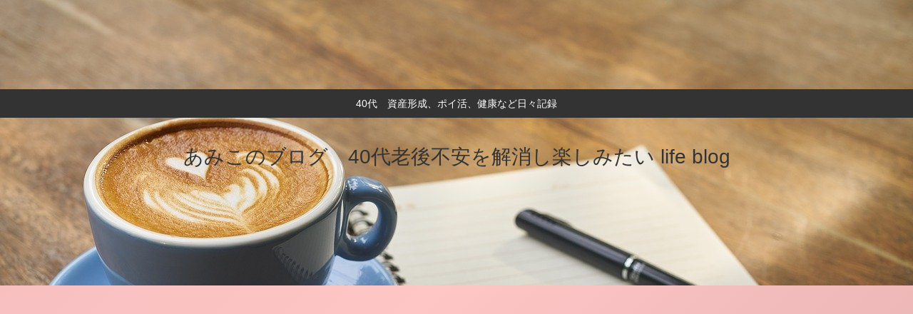

--- FILE ---
content_type: text/html; charset=utf-8
request_url: https://www.google.com/recaptcha/api2/anchor?ar=1&k=6LdELsQkAAAAAIgWjzNuQhfJgeBqFxI-tJqrt1v8&co=aHR0cHM6Ly9hbXlrb2Jsb2dsaWZlLmNvbTo0NDM.&hl=en&v=PoyoqOPhxBO7pBk68S4YbpHZ&size=invisible&badge=inline&anchor-ms=20000&execute-ms=30000&cb=wmfb8nccz9v1
body_size: 48595
content:
<!DOCTYPE HTML><html dir="ltr" lang="en"><head><meta http-equiv="Content-Type" content="text/html; charset=UTF-8">
<meta http-equiv="X-UA-Compatible" content="IE=edge">
<title>reCAPTCHA</title>
<style type="text/css">
/* cyrillic-ext */
@font-face {
  font-family: 'Roboto';
  font-style: normal;
  font-weight: 400;
  font-stretch: 100%;
  src: url(//fonts.gstatic.com/s/roboto/v48/KFO7CnqEu92Fr1ME7kSn66aGLdTylUAMa3GUBHMdazTgWw.woff2) format('woff2');
  unicode-range: U+0460-052F, U+1C80-1C8A, U+20B4, U+2DE0-2DFF, U+A640-A69F, U+FE2E-FE2F;
}
/* cyrillic */
@font-face {
  font-family: 'Roboto';
  font-style: normal;
  font-weight: 400;
  font-stretch: 100%;
  src: url(//fonts.gstatic.com/s/roboto/v48/KFO7CnqEu92Fr1ME7kSn66aGLdTylUAMa3iUBHMdazTgWw.woff2) format('woff2');
  unicode-range: U+0301, U+0400-045F, U+0490-0491, U+04B0-04B1, U+2116;
}
/* greek-ext */
@font-face {
  font-family: 'Roboto';
  font-style: normal;
  font-weight: 400;
  font-stretch: 100%;
  src: url(//fonts.gstatic.com/s/roboto/v48/KFO7CnqEu92Fr1ME7kSn66aGLdTylUAMa3CUBHMdazTgWw.woff2) format('woff2');
  unicode-range: U+1F00-1FFF;
}
/* greek */
@font-face {
  font-family: 'Roboto';
  font-style: normal;
  font-weight: 400;
  font-stretch: 100%;
  src: url(//fonts.gstatic.com/s/roboto/v48/KFO7CnqEu92Fr1ME7kSn66aGLdTylUAMa3-UBHMdazTgWw.woff2) format('woff2');
  unicode-range: U+0370-0377, U+037A-037F, U+0384-038A, U+038C, U+038E-03A1, U+03A3-03FF;
}
/* math */
@font-face {
  font-family: 'Roboto';
  font-style: normal;
  font-weight: 400;
  font-stretch: 100%;
  src: url(//fonts.gstatic.com/s/roboto/v48/KFO7CnqEu92Fr1ME7kSn66aGLdTylUAMawCUBHMdazTgWw.woff2) format('woff2');
  unicode-range: U+0302-0303, U+0305, U+0307-0308, U+0310, U+0312, U+0315, U+031A, U+0326-0327, U+032C, U+032F-0330, U+0332-0333, U+0338, U+033A, U+0346, U+034D, U+0391-03A1, U+03A3-03A9, U+03B1-03C9, U+03D1, U+03D5-03D6, U+03F0-03F1, U+03F4-03F5, U+2016-2017, U+2034-2038, U+203C, U+2040, U+2043, U+2047, U+2050, U+2057, U+205F, U+2070-2071, U+2074-208E, U+2090-209C, U+20D0-20DC, U+20E1, U+20E5-20EF, U+2100-2112, U+2114-2115, U+2117-2121, U+2123-214F, U+2190, U+2192, U+2194-21AE, U+21B0-21E5, U+21F1-21F2, U+21F4-2211, U+2213-2214, U+2216-22FF, U+2308-230B, U+2310, U+2319, U+231C-2321, U+2336-237A, U+237C, U+2395, U+239B-23B7, U+23D0, U+23DC-23E1, U+2474-2475, U+25AF, U+25B3, U+25B7, U+25BD, U+25C1, U+25CA, U+25CC, U+25FB, U+266D-266F, U+27C0-27FF, U+2900-2AFF, U+2B0E-2B11, U+2B30-2B4C, U+2BFE, U+3030, U+FF5B, U+FF5D, U+1D400-1D7FF, U+1EE00-1EEFF;
}
/* symbols */
@font-face {
  font-family: 'Roboto';
  font-style: normal;
  font-weight: 400;
  font-stretch: 100%;
  src: url(//fonts.gstatic.com/s/roboto/v48/KFO7CnqEu92Fr1ME7kSn66aGLdTylUAMaxKUBHMdazTgWw.woff2) format('woff2');
  unicode-range: U+0001-000C, U+000E-001F, U+007F-009F, U+20DD-20E0, U+20E2-20E4, U+2150-218F, U+2190, U+2192, U+2194-2199, U+21AF, U+21E6-21F0, U+21F3, U+2218-2219, U+2299, U+22C4-22C6, U+2300-243F, U+2440-244A, U+2460-24FF, U+25A0-27BF, U+2800-28FF, U+2921-2922, U+2981, U+29BF, U+29EB, U+2B00-2BFF, U+4DC0-4DFF, U+FFF9-FFFB, U+10140-1018E, U+10190-1019C, U+101A0, U+101D0-101FD, U+102E0-102FB, U+10E60-10E7E, U+1D2C0-1D2D3, U+1D2E0-1D37F, U+1F000-1F0FF, U+1F100-1F1AD, U+1F1E6-1F1FF, U+1F30D-1F30F, U+1F315, U+1F31C, U+1F31E, U+1F320-1F32C, U+1F336, U+1F378, U+1F37D, U+1F382, U+1F393-1F39F, U+1F3A7-1F3A8, U+1F3AC-1F3AF, U+1F3C2, U+1F3C4-1F3C6, U+1F3CA-1F3CE, U+1F3D4-1F3E0, U+1F3ED, U+1F3F1-1F3F3, U+1F3F5-1F3F7, U+1F408, U+1F415, U+1F41F, U+1F426, U+1F43F, U+1F441-1F442, U+1F444, U+1F446-1F449, U+1F44C-1F44E, U+1F453, U+1F46A, U+1F47D, U+1F4A3, U+1F4B0, U+1F4B3, U+1F4B9, U+1F4BB, U+1F4BF, U+1F4C8-1F4CB, U+1F4D6, U+1F4DA, U+1F4DF, U+1F4E3-1F4E6, U+1F4EA-1F4ED, U+1F4F7, U+1F4F9-1F4FB, U+1F4FD-1F4FE, U+1F503, U+1F507-1F50B, U+1F50D, U+1F512-1F513, U+1F53E-1F54A, U+1F54F-1F5FA, U+1F610, U+1F650-1F67F, U+1F687, U+1F68D, U+1F691, U+1F694, U+1F698, U+1F6AD, U+1F6B2, U+1F6B9-1F6BA, U+1F6BC, U+1F6C6-1F6CF, U+1F6D3-1F6D7, U+1F6E0-1F6EA, U+1F6F0-1F6F3, U+1F6F7-1F6FC, U+1F700-1F7FF, U+1F800-1F80B, U+1F810-1F847, U+1F850-1F859, U+1F860-1F887, U+1F890-1F8AD, U+1F8B0-1F8BB, U+1F8C0-1F8C1, U+1F900-1F90B, U+1F93B, U+1F946, U+1F984, U+1F996, U+1F9E9, U+1FA00-1FA6F, U+1FA70-1FA7C, U+1FA80-1FA89, U+1FA8F-1FAC6, U+1FACE-1FADC, U+1FADF-1FAE9, U+1FAF0-1FAF8, U+1FB00-1FBFF;
}
/* vietnamese */
@font-face {
  font-family: 'Roboto';
  font-style: normal;
  font-weight: 400;
  font-stretch: 100%;
  src: url(//fonts.gstatic.com/s/roboto/v48/KFO7CnqEu92Fr1ME7kSn66aGLdTylUAMa3OUBHMdazTgWw.woff2) format('woff2');
  unicode-range: U+0102-0103, U+0110-0111, U+0128-0129, U+0168-0169, U+01A0-01A1, U+01AF-01B0, U+0300-0301, U+0303-0304, U+0308-0309, U+0323, U+0329, U+1EA0-1EF9, U+20AB;
}
/* latin-ext */
@font-face {
  font-family: 'Roboto';
  font-style: normal;
  font-weight: 400;
  font-stretch: 100%;
  src: url(//fonts.gstatic.com/s/roboto/v48/KFO7CnqEu92Fr1ME7kSn66aGLdTylUAMa3KUBHMdazTgWw.woff2) format('woff2');
  unicode-range: U+0100-02BA, U+02BD-02C5, U+02C7-02CC, U+02CE-02D7, U+02DD-02FF, U+0304, U+0308, U+0329, U+1D00-1DBF, U+1E00-1E9F, U+1EF2-1EFF, U+2020, U+20A0-20AB, U+20AD-20C0, U+2113, U+2C60-2C7F, U+A720-A7FF;
}
/* latin */
@font-face {
  font-family: 'Roboto';
  font-style: normal;
  font-weight: 400;
  font-stretch: 100%;
  src: url(//fonts.gstatic.com/s/roboto/v48/KFO7CnqEu92Fr1ME7kSn66aGLdTylUAMa3yUBHMdazQ.woff2) format('woff2');
  unicode-range: U+0000-00FF, U+0131, U+0152-0153, U+02BB-02BC, U+02C6, U+02DA, U+02DC, U+0304, U+0308, U+0329, U+2000-206F, U+20AC, U+2122, U+2191, U+2193, U+2212, U+2215, U+FEFF, U+FFFD;
}
/* cyrillic-ext */
@font-face {
  font-family: 'Roboto';
  font-style: normal;
  font-weight: 500;
  font-stretch: 100%;
  src: url(//fonts.gstatic.com/s/roboto/v48/KFO7CnqEu92Fr1ME7kSn66aGLdTylUAMa3GUBHMdazTgWw.woff2) format('woff2');
  unicode-range: U+0460-052F, U+1C80-1C8A, U+20B4, U+2DE0-2DFF, U+A640-A69F, U+FE2E-FE2F;
}
/* cyrillic */
@font-face {
  font-family: 'Roboto';
  font-style: normal;
  font-weight: 500;
  font-stretch: 100%;
  src: url(//fonts.gstatic.com/s/roboto/v48/KFO7CnqEu92Fr1ME7kSn66aGLdTylUAMa3iUBHMdazTgWw.woff2) format('woff2');
  unicode-range: U+0301, U+0400-045F, U+0490-0491, U+04B0-04B1, U+2116;
}
/* greek-ext */
@font-face {
  font-family: 'Roboto';
  font-style: normal;
  font-weight: 500;
  font-stretch: 100%;
  src: url(//fonts.gstatic.com/s/roboto/v48/KFO7CnqEu92Fr1ME7kSn66aGLdTylUAMa3CUBHMdazTgWw.woff2) format('woff2');
  unicode-range: U+1F00-1FFF;
}
/* greek */
@font-face {
  font-family: 'Roboto';
  font-style: normal;
  font-weight: 500;
  font-stretch: 100%;
  src: url(//fonts.gstatic.com/s/roboto/v48/KFO7CnqEu92Fr1ME7kSn66aGLdTylUAMa3-UBHMdazTgWw.woff2) format('woff2');
  unicode-range: U+0370-0377, U+037A-037F, U+0384-038A, U+038C, U+038E-03A1, U+03A3-03FF;
}
/* math */
@font-face {
  font-family: 'Roboto';
  font-style: normal;
  font-weight: 500;
  font-stretch: 100%;
  src: url(//fonts.gstatic.com/s/roboto/v48/KFO7CnqEu92Fr1ME7kSn66aGLdTylUAMawCUBHMdazTgWw.woff2) format('woff2');
  unicode-range: U+0302-0303, U+0305, U+0307-0308, U+0310, U+0312, U+0315, U+031A, U+0326-0327, U+032C, U+032F-0330, U+0332-0333, U+0338, U+033A, U+0346, U+034D, U+0391-03A1, U+03A3-03A9, U+03B1-03C9, U+03D1, U+03D5-03D6, U+03F0-03F1, U+03F4-03F5, U+2016-2017, U+2034-2038, U+203C, U+2040, U+2043, U+2047, U+2050, U+2057, U+205F, U+2070-2071, U+2074-208E, U+2090-209C, U+20D0-20DC, U+20E1, U+20E5-20EF, U+2100-2112, U+2114-2115, U+2117-2121, U+2123-214F, U+2190, U+2192, U+2194-21AE, U+21B0-21E5, U+21F1-21F2, U+21F4-2211, U+2213-2214, U+2216-22FF, U+2308-230B, U+2310, U+2319, U+231C-2321, U+2336-237A, U+237C, U+2395, U+239B-23B7, U+23D0, U+23DC-23E1, U+2474-2475, U+25AF, U+25B3, U+25B7, U+25BD, U+25C1, U+25CA, U+25CC, U+25FB, U+266D-266F, U+27C0-27FF, U+2900-2AFF, U+2B0E-2B11, U+2B30-2B4C, U+2BFE, U+3030, U+FF5B, U+FF5D, U+1D400-1D7FF, U+1EE00-1EEFF;
}
/* symbols */
@font-face {
  font-family: 'Roboto';
  font-style: normal;
  font-weight: 500;
  font-stretch: 100%;
  src: url(//fonts.gstatic.com/s/roboto/v48/KFO7CnqEu92Fr1ME7kSn66aGLdTylUAMaxKUBHMdazTgWw.woff2) format('woff2');
  unicode-range: U+0001-000C, U+000E-001F, U+007F-009F, U+20DD-20E0, U+20E2-20E4, U+2150-218F, U+2190, U+2192, U+2194-2199, U+21AF, U+21E6-21F0, U+21F3, U+2218-2219, U+2299, U+22C4-22C6, U+2300-243F, U+2440-244A, U+2460-24FF, U+25A0-27BF, U+2800-28FF, U+2921-2922, U+2981, U+29BF, U+29EB, U+2B00-2BFF, U+4DC0-4DFF, U+FFF9-FFFB, U+10140-1018E, U+10190-1019C, U+101A0, U+101D0-101FD, U+102E0-102FB, U+10E60-10E7E, U+1D2C0-1D2D3, U+1D2E0-1D37F, U+1F000-1F0FF, U+1F100-1F1AD, U+1F1E6-1F1FF, U+1F30D-1F30F, U+1F315, U+1F31C, U+1F31E, U+1F320-1F32C, U+1F336, U+1F378, U+1F37D, U+1F382, U+1F393-1F39F, U+1F3A7-1F3A8, U+1F3AC-1F3AF, U+1F3C2, U+1F3C4-1F3C6, U+1F3CA-1F3CE, U+1F3D4-1F3E0, U+1F3ED, U+1F3F1-1F3F3, U+1F3F5-1F3F7, U+1F408, U+1F415, U+1F41F, U+1F426, U+1F43F, U+1F441-1F442, U+1F444, U+1F446-1F449, U+1F44C-1F44E, U+1F453, U+1F46A, U+1F47D, U+1F4A3, U+1F4B0, U+1F4B3, U+1F4B9, U+1F4BB, U+1F4BF, U+1F4C8-1F4CB, U+1F4D6, U+1F4DA, U+1F4DF, U+1F4E3-1F4E6, U+1F4EA-1F4ED, U+1F4F7, U+1F4F9-1F4FB, U+1F4FD-1F4FE, U+1F503, U+1F507-1F50B, U+1F50D, U+1F512-1F513, U+1F53E-1F54A, U+1F54F-1F5FA, U+1F610, U+1F650-1F67F, U+1F687, U+1F68D, U+1F691, U+1F694, U+1F698, U+1F6AD, U+1F6B2, U+1F6B9-1F6BA, U+1F6BC, U+1F6C6-1F6CF, U+1F6D3-1F6D7, U+1F6E0-1F6EA, U+1F6F0-1F6F3, U+1F6F7-1F6FC, U+1F700-1F7FF, U+1F800-1F80B, U+1F810-1F847, U+1F850-1F859, U+1F860-1F887, U+1F890-1F8AD, U+1F8B0-1F8BB, U+1F8C0-1F8C1, U+1F900-1F90B, U+1F93B, U+1F946, U+1F984, U+1F996, U+1F9E9, U+1FA00-1FA6F, U+1FA70-1FA7C, U+1FA80-1FA89, U+1FA8F-1FAC6, U+1FACE-1FADC, U+1FADF-1FAE9, U+1FAF0-1FAF8, U+1FB00-1FBFF;
}
/* vietnamese */
@font-face {
  font-family: 'Roboto';
  font-style: normal;
  font-weight: 500;
  font-stretch: 100%;
  src: url(//fonts.gstatic.com/s/roboto/v48/KFO7CnqEu92Fr1ME7kSn66aGLdTylUAMa3OUBHMdazTgWw.woff2) format('woff2');
  unicode-range: U+0102-0103, U+0110-0111, U+0128-0129, U+0168-0169, U+01A0-01A1, U+01AF-01B0, U+0300-0301, U+0303-0304, U+0308-0309, U+0323, U+0329, U+1EA0-1EF9, U+20AB;
}
/* latin-ext */
@font-face {
  font-family: 'Roboto';
  font-style: normal;
  font-weight: 500;
  font-stretch: 100%;
  src: url(//fonts.gstatic.com/s/roboto/v48/KFO7CnqEu92Fr1ME7kSn66aGLdTylUAMa3KUBHMdazTgWw.woff2) format('woff2');
  unicode-range: U+0100-02BA, U+02BD-02C5, U+02C7-02CC, U+02CE-02D7, U+02DD-02FF, U+0304, U+0308, U+0329, U+1D00-1DBF, U+1E00-1E9F, U+1EF2-1EFF, U+2020, U+20A0-20AB, U+20AD-20C0, U+2113, U+2C60-2C7F, U+A720-A7FF;
}
/* latin */
@font-face {
  font-family: 'Roboto';
  font-style: normal;
  font-weight: 500;
  font-stretch: 100%;
  src: url(//fonts.gstatic.com/s/roboto/v48/KFO7CnqEu92Fr1ME7kSn66aGLdTylUAMa3yUBHMdazQ.woff2) format('woff2');
  unicode-range: U+0000-00FF, U+0131, U+0152-0153, U+02BB-02BC, U+02C6, U+02DA, U+02DC, U+0304, U+0308, U+0329, U+2000-206F, U+20AC, U+2122, U+2191, U+2193, U+2212, U+2215, U+FEFF, U+FFFD;
}
/* cyrillic-ext */
@font-face {
  font-family: 'Roboto';
  font-style: normal;
  font-weight: 900;
  font-stretch: 100%;
  src: url(//fonts.gstatic.com/s/roboto/v48/KFO7CnqEu92Fr1ME7kSn66aGLdTylUAMa3GUBHMdazTgWw.woff2) format('woff2');
  unicode-range: U+0460-052F, U+1C80-1C8A, U+20B4, U+2DE0-2DFF, U+A640-A69F, U+FE2E-FE2F;
}
/* cyrillic */
@font-face {
  font-family: 'Roboto';
  font-style: normal;
  font-weight: 900;
  font-stretch: 100%;
  src: url(//fonts.gstatic.com/s/roboto/v48/KFO7CnqEu92Fr1ME7kSn66aGLdTylUAMa3iUBHMdazTgWw.woff2) format('woff2');
  unicode-range: U+0301, U+0400-045F, U+0490-0491, U+04B0-04B1, U+2116;
}
/* greek-ext */
@font-face {
  font-family: 'Roboto';
  font-style: normal;
  font-weight: 900;
  font-stretch: 100%;
  src: url(//fonts.gstatic.com/s/roboto/v48/KFO7CnqEu92Fr1ME7kSn66aGLdTylUAMa3CUBHMdazTgWw.woff2) format('woff2');
  unicode-range: U+1F00-1FFF;
}
/* greek */
@font-face {
  font-family: 'Roboto';
  font-style: normal;
  font-weight: 900;
  font-stretch: 100%;
  src: url(//fonts.gstatic.com/s/roboto/v48/KFO7CnqEu92Fr1ME7kSn66aGLdTylUAMa3-UBHMdazTgWw.woff2) format('woff2');
  unicode-range: U+0370-0377, U+037A-037F, U+0384-038A, U+038C, U+038E-03A1, U+03A3-03FF;
}
/* math */
@font-face {
  font-family: 'Roboto';
  font-style: normal;
  font-weight: 900;
  font-stretch: 100%;
  src: url(//fonts.gstatic.com/s/roboto/v48/KFO7CnqEu92Fr1ME7kSn66aGLdTylUAMawCUBHMdazTgWw.woff2) format('woff2');
  unicode-range: U+0302-0303, U+0305, U+0307-0308, U+0310, U+0312, U+0315, U+031A, U+0326-0327, U+032C, U+032F-0330, U+0332-0333, U+0338, U+033A, U+0346, U+034D, U+0391-03A1, U+03A3-03A9, U+03B1-03C9, U+03D1, U+03D5-03D6, U+03F0-03F1, U+03F4-03F5, U+2016-2017, U+2034-2038, U+203C, U+2040, U+2043, U+2047, U+2050, U+2057, U+205F, U+2070-2071, U+2074-208E, U+2090-209C, U+20D0-20DC, U+20E1, U+20E5-20EF, U+2100-2112, U+2114-2115, U+2117-2121, U+2123-214F, U+2190, U+2192, U+2194-21AE, U+21B0-21E5, U+21F1-21F2, U+21F4-2211, U+2213-2214, U+2216-22FF, U+2308-230B, U+2310, U+2319, U+231C-2321, U+2336-237A, U+237C, U+2395, U+239B-23B7, U+23D0, U+23DC-23E1, U+2474-2475, U+25AF, U+25B3, U+25B7, U+25BD, U+25C1, U+25CA, U+25CC, U+25FB, U+266D-266F, U+27C0-27FF, U+2900-2AFF, U+2B0E-2B11, U+2B30-2B4C, U+2BFE, U+3030, U+FF5B, U+FF5D, U+1D400-1D7FF, U+1EE00-1EEFF;
}
/* symbols */
@font-face {
  font-family: 'Roboto';
  font-style: normal;
  font-weight: 900;
  font-stretch: 100%;
  src: url(//fonts.gstatic.com/s/roboto/v48/KFO7CnqEu92Fr1ME7kSn66aGLdTylUAMaxKUBHMdazTgWw.woff2) format('woff2');
  unicode-range: U+0001-000C, U+000E-001F, U+007F-009F, U+20DD-20E0, U+20E2-20E4, U+2150-218F, U+2190, U+2192, U+2194-2199, U+21AF, U+21E6-21F0, U+21F3, U+2218-2219, U+2299, U+22C4-22C6, U+2300-243F, U+2440-244A, U+2460-24FF, U+25A0-27BF, U+2800-28FF, U+2921-2922, U+2981, U+29BF, U+29EB, U+2B00-2BFF, U+4DC0-4DFF, U+FFF9-FFFB, U+10140-1018E, U+10190-1019C, U+101A0, U+101D0-101FD, U+102E0-102FB, U+10E60-10E7E, U+1D2C0-1D2D3, U+1D2E0-1D37F, U+1F000-1F0FF, U+1F100-1F1AD, U+1F1E6-1F1FF, U+1F30D-1F30F, U+1F315, U+1F31C, U+1F31E, U+1F320-1F32C, U+1F336, U+1F378, U+1F37D, U+1F382, U+1F393-1F39F, U+1F3A7-1F3A8, U+1F3AC-1F3AF, U+1F3C2, U+1F3C4-1F3C6, U+1F3CA-1F3CE, U+1F3D4-1F3E0, U+1F3ED, U+1F3F1-1F3F3, U+1F3F5-1F3F7, U+1F408, U+1F415, U+1F41F, U+1F426, U+1F43F, U+1F441-1F442, U+1F444, U+1F446-1F449, U+1F44C-1F44E, U+1F453, U+1F46A, U+1F47D, U+1F4A3, U+1F4B0, U+1F4B3, U+1F4B9, U+1F4BB, U+1F4BF, U+1F4C8-1F4CB, U+1F4D6, U+1F4DA, U+1F4DF, U+1F4E3-1F4E6, U+1F4EA-1F4ED, U+1F4F7, U+1F4F9-1F4FB, U+1F4FD-1F4FE, U+1F503, U+1F507-1F50B, U+1F50D, U+1F512-1F513, U+1F53E-1F54A, U+1F54F-1F5FA, U+1F610, U+1F650-1F67F, U+1F687, U+1F68D, U+1F691, U+1F694, U+1F698, U+1F6AD, U+1F6B2, U+1F6B9-1F6BA, U+1F6BC, U+1F6C6-1F6CF, U+1F6D3-1F6D7, U+1F6E0-1F6EA, U+1F6F0-1F6F3, U+1F6F7-1F6FC, U+1F700-1F7FF, U+1F800-1F80B, U+1F810-1F847, U+1F850-1F859, U+1F860-1F887, U+1F890-1F8AD, U+1F8B0-1F8BB, U+1F8C0-1F8C1, U+1F900-1F90B, U+1F93B, U+1F946, U+1F984, U+1F996, U+1F9E9, U+1FA00-1FA6F, U+1FA70-1FA7C, U+1FA80-1FA89, U+1FA8F-1FAC6, U+1FACE-1FADC, U+1FADF-1FAE9, U+1FAF0-1FAF8, U+1FB00-1FBFF;
}
/* vietnamese */
@font-face {
  font-family: 'Roboto';
  font-style: normal;
  font-weight: 900;
  font-stretch: 100%;
  src: url(//fonts.gstatic.com/s/roboto/v48/KFO7CnqEu92Fr1ME7kSn66aGLdTylUAMa3OUBHMdazTgWw.woff2) format('woff2');
  unicode-range: U+0102-0103, U+0110-0111, U+0128-0129, U+0168-0169, U+01A0-01A1, U+01AF-01B0, U+0300-0301, U+0303-0304, U+0308-0309, U+0323, U+0329, U+1EA0-1EF9, U+20AB;
}
/* latin-ext */
@font-face {
  font-family: 'Roboto';
  font-style: normal;
  font-weight: 900;
  font-stretch: 100%;
  src: url(//fonts.gstatic.com/s/roboto/v48/KFO7CnqEu92Fr1ME7kSn66aGLdTylUAMa3KUBHMdazTgWw.woff2) format('woff2');
  unicode-range: U+0100-02BA, U+02BD-02C5, U+02C7-02CC, U+02CE-02D7, U+02DD-02FF, U+0304, U+0308, U+0329, U+1D00-1DBF, U+1E00-1E9F, U+1EF2-1EFF, U+2020, U+20A0-20AB, U+20AD-20C0, U+2113, U+2C60-2C7F, U+A720-A7FF;
}
/* latin */
@font-face {
  font-family: 'Roboto';
  font-style: normal;
  font-weight: 900;
  font-stretch: 100%;
  src: url(//fonts.gstatic.com/s/roboto/v48/KFO7CnqEu92Fr1ME7kSn66aGLdTylUAMa3yUBHMdazQ.woff2) format('woff2');
  unicode-range: U+0000-00FF, U+0131, U+0152-0153, U+02BB-02BC, U+02C6, U+02DA, U+02DC, U+0304, U+0308, U+0329, U+2000-206F, U+20AC, U+2122, U+2191, U+2193, U+2212, U+2215, U+FEFF, U+FFFD;
}

</style>
<link rel="stylesheet" type="text/css" href="https://www.gstatic.com/recaptcha/releases/PoyoqOPhxBO7pBk68S4YbpHZ/styles__ltr.css">
<script nonce="VNBG9fCizFrrbck7ElRnmQ" type="text/javascript">window['__recaptcha_api'] = 'https://www.google.com/recaptcha/api2/';</script>
<script type="text/javascript" src="https://www.gstatic.com/recaptcha/releases/PoyoqOPhxBO7pBk68S4YbpHZ/recaptcha__en.js" nonce="VNBG9fCizFrrbck7ElRnmQ">
      
    </script></head>
<body><div id="rc-anchor-alert" class="rc-anchor-alert"></div>
<input type="hidden" id="recaptcha-token" value="[base64]">
<script type="text/javascript" nonce="VNBG9fCizFrrbck7ElRnmQ">
      recaptcha.anchor.Main.init("[\x22ainput\x22,[\x22bgdata\x22,\x22\x22,\[base64]/[base64]/[base64]/ZyhXLGgpOnEoW04sMjEsbF0sVywwKSxoKSxmYWxzZSxmYWxzZSl9Y2F0Y2goayl7RygzNTgsVyk/[base64]/[base64]/[base64]/[base64]/[base64]/[base64]/[base64]/bmV3IEJbT10oRFswXSk6dz09Mj9uZXcgQltPXShEWzBdLERbMV0pOnc9PTM/bmV3IEJbT10oRFswXSxEWzFdLERbMl0pOnc9PTQ/[base64]/[base64]/[base64]/[base64]/[base64]\\u003d\x22,\[base64]\x22,\x22w4PDiD93w6DCtiLCmS5rfTXCn8OyVEvCn8O5WMOzwr0dwpnCkUpZwoASw4lIw6HCpsOmZX/Ch8Krw5vDhDvDosO9w4vDgMKMZMKRw7fDmgApOsOHw4ZjFl4lwprDixzDkzcJNmrClBnCn1hAPsO0DQEywp8/w6tdwo3CuwfDmj/ClcOcaE5Od8O/[base64]/wqoEw4PDsMKTJcKXDcO5CTTCvDg8w6fCi8O9wpHDi8OFNsOpKB8dwrdzOG7Dl8Ojwpdyw5zDiHjDhnfCgcOweMO9w5E4w4JIVkLCuF/DiytjbxLCgn/DpsKSOzTDjVZaw5zCg8ODw5nCunVpw4J1EEHCvhFHw57Dh8OJHMO4axktCWLCujvCu8OWwp/DkcOnwqrDqsOPwoNLw7vCosOwfh4iwpxEwq/Cp3zDgMOIw5ZyTMOrw7E4LsKkw7tYw5MbPlHDkMK2HsOkaMONwqfDu8OxwrtuckEww7LDrkRXUnTCtMO5JR9fwq7Dn8KwwpIbVcOlOWNZE8KiOsOiwqnCrsKLHsKEwo3DqcKsYcKrBsOyTyBrw7QaRy4BTcOHMUR/[base64]/Du8OXWsKceMOrw7LDm8OLOFIRwpwMO8KtP8Oww6nDlMKdPiZ5dcKaccO8w60iwqrDrMOzJMK8esKjBnXDnsK9wrJKYsKPByRtIsO8w7lYwpoIacOtBsO+wphTwpEyw4TDnMOIcTbDgsOSwo0PJwvDpMOiAsOJa0/Cp27ClsOnYUw9HMKoCMKMHDoVRsOLAcOGf8KoJ8OXGxYXDW8xSsO3KxgfaQLDo0ZOw4dEWT1RXcO9Z0nCo1t4w5Rrw7R8XGpnw43CnsKwblJmwolcw69Vw5LDqQHDs0vDuMK/UhrCl1vCjcOiL8Kdw4wWcMKgOQPDlMKlw4/DgkvDjUHDt2ogw7zDjG7DgMOyTMOqejhnMlnCk8Ktwo9Ow4xOw6lVw5zDnMKhWsK9cMK9woJUWQhyccO+Y1w4wp01DhJdwqkhwoRGYC8lIRh7wqrDvgnDr0/Cu8OlwrQUwp7CsjbDv8OJEFbDukZ+wpLCgwJPfS3DtSdhw53Dkg0WwrLCvcOcw6XDm1nCpBrCvVZnYzJvw5/[base64]/w6HCtcOGwpQHw4AFw6krw6LCtcK2w43DmRzCo8O5CQ3Di0jChTDDvA3Cq8OGOMOKJsOLw7fCtcKHODTChsOew5IDNVnChcOxTsKYKsOhfsOBU2LDiRfDgzHDhRlDD0AjUEBxw5g0w5XCmxbDr8KtTkUJOCDCh8K/w746w7xlThjCrcOSwpbDk8OEw5nCmzHCpsOxw6UiwqbDhMK1w70sKQjDmMKsTsKnOcKFYcKWEMKSX8KEaiNxRwHCkmXCs8OhCEbCi8K7w6rCtMOKw6DCtTfCtjg8w4XCs0UlfCzDojgUw6/CvH/[base64]/[base64]/CjMKhQMKSw43Cj8KZw4cLwqsxAsK9CVnCl8Kfw7nChcOrwoIxNsKUcSfCsMKCwr3Dn1pVE8K6KhPDgnbCn8OyDlgSw7NoKMOfwrLCrXxzIlBlwr/CgSPDqcKlw63CmyjCmcOqCjvDhmsew412w4rClkDDssOVwqrClsKyQ2YfIcONfEocw7XDm8OtQSMBw587wpnCi8K6T2UePsOOwpYhKsKtLw8Xw67Ds8KdwoBRR8OLc8K/wokTw4svS8OQw7wrw6bCtsOyPkjCmMKew6hPwqZaw6PCrMKUK1doPcOdL8K4O03DiT/DiMKkwqAMwqd1wrzCqm4cQl7Cg8KTw7XDlsKQw6vCiyQaJ2orw6MSw4bClmhaC3XCj3jDvsOjw4TDnTzCrcK1OT/[base64]/VyJ/wrfDpA4gwp7Cr8Kkwp3DtyF6KVHCpsO6C8KRw6V9WmVYQsK7McOtHwthTljDvsO3ZXJVwqBtwpUsOsKNw7LDvsO/DsOXw4UQFMOHwqLCoG/[base64]/DqMK/NsKSS8KWPMObwp7DjBnDjcOAwqIkGsKBZMO/FBkEcMO/woLCrcKcw6FEwprDsyXDhcOMMgfCgsKhWww/wrvDvcOXw7kDwrTDgm3CscKLw7wbw4bClcO+IsKBw4sUUHsjAV3DgcKHG8Khw7TCnFnDmsOOwo/CpMKiwrrDoSwkZBzCtArDuFEOAQRtwocBdcOEO3lXw5fCpjDDpnfCjsKjHMO0woFjVMKbwqXDo3/DvSldw5PCncKiJXUXwrbDsWAoR8O3LUzDnMOAGcKRwq1aw5QswqJEw4bCrGzDnsKzw7IGwo3CicK6w5QJWSfCqXvCgcOLw5kWw7/Cg03DhsODwpbDpn8GfcKPwqJBw54sw5FRZV3Dm3VYfSfDqMOCwqTCpEVVwqcFwogtwqrCp8OhWcKUMiLDl8O/w7DClcOTPcKcTyXDryZaSMOwNWhkw4LDlhbDh8OTwp5uJDcqw6lWw4zCusOcwrTDicKUw7oPCsOQw6liwqrDt8O8MMKfwrcdYAjChh7CnMOhwrrDvQUJwql1dcO5wqDDlsKHVsOZw4BRw6/[base64]/LsK8NMKXQsKbwpvDtMOzGcKtw5HCtcKNwowsekXDrEbDrhxcw6AtUcONwoJcdsOKw4cof8K6RsOlwr8Nw4VmXSrCl8KFXAzDmivCkzzCq8KaAsObwrYUwo/[base64]/CtHjDrsOjwq8gb8K1b8KRRxAgwoTDhQfCqMKtfQJQQh8me3LCj0I3cGMhw7giVBwOTMK7wp0sw4jCsMKLw4TDlsO+NSI5wqbCuMOdCUghwonDuHYJKcKFIHg5XjjDkcKLw67Ct8OGE8Ovcmx/wqhSWkfChMO9SjjCjsKhPcOzQTHCmMOzJQNbZ8OeZFPDvsOoQsK/w7vCjXlfw4nClWoEeMOUZ8O+HAQ1w6jDvQhxw48dLi46HXgsMsORd2J+wqs2w5XCrlAYeVfDrgzCssKHUWIkw7ZrwpJiOcOAL25YwoLDjsK8w5hvw7DDjCDCvcO0OylmXSw1w7wFcMKBw4DDhQM7w57CpRcKZx7DjcO/w6nDv8OIwoUQw7HCmidMwoDCm8OCE8KpwrESwofDowzDqcOSIxRTHMKXwr05RnATw6BfGXIQTcOTXMO2w7fDpcOHMjUsOz8XJcKTw41YwqV3GijCtyAaw5vDk24Swrk8w5TCuh9HIkPDnMOFwphELMOGwqnDkmvDqMO/wp7DisOGbMKiw4TCh0QDwpxFbcKyw7vDjsOgHGMKw7jDm33CucOeGhDDosOAwqrDi8OlwpDDgxzDjsKRw4XCglwaMmI3Y2JBCcKdO2Y5L1wiMQrDoW7Domp1wpTDmRcGY8Okw7A4w6PDtB/DgVLDlMKrwotNE2EWc8OHTB3CoMOTOyzDmMOXw7sKwq0mMMOnw5BqecOSd2xVGMOMw5/DlDN5w6nCr0/[base64]/bVnCl8Onw5wvw6zCr2ZWwrDCmMO9w4TDkcO0EsK2woDDjn9uMcO6w4hPwoJaw7toBEg0Lkc4KcOgwr3Dp8KoNsOIwrfCvlV1w4jCvWJMwpF+w4g2w70KdcOvbcKxwpAYU8KZwqYWbRFswo4QK0RNw40/[base64]/DoSnCsH0GdXlQPnMiwr/DuUDCszjDnsOza0jDigXDk03DlwvCq8KkwqwOw509XEVWw63Dg0IQwp7Dq8OAworDpl0tw6LCrXEvAltfw7tKXMKowqzDs1rDm1jDhMOSw6kDwqNDW8O/w4HCjyI2w4cHJF04woBHDj4/SUN9w4dpUMKVG8KGGlcEUMKycAnCs2XCl3PDlcKtw7TCnsKiwqU9wokzb8OsYMO8AjICwppSwrwXAxLDsMOHDFhhwrjDgHvCvgbCn1zCrDTDo8ODwoVAwqtJw7BFchrDrkzDnTPDpsOpeCIVV8KtRmseV17Ds0o2EwjCom9ER8OSwrUSCBQEUBbDksK4Bgxawo/DshTDtMKuw7JXIjTDi8OaG2DDvB4yWsKaZEAfw63DuUHDrMKQw5x0w7lOOsOJXiPDqsKcwpQwREHDiMOVYyPDlsOPUMOPwq/[base64]/CgMOXGMKuw6HChHzDkMOFAcOMH8KLcXN/[base64]/CmW1Gw5tGF0gcwrbDkgnCvkDDv8O7SgTDnMO+TF0tWwE2wrMqNhlScMKnQHR/ElV+CzdnHcO9EcOzE8KoNsKpwqIbR8OKL8ODWVzDqcOxGwLCvx/DrMOeecOBeklzS8KCQA/CqsOESMOcw4huPcOTcnzDq2RoT8ODwoPDlkPDi8K7Pi8DAzfCrBtqw7gSU8K1w5jDvBhQwrAjwr/DiSLCulDCu2LDsMKcw5MUYcO4PMKxw6YtwrnDnxLCtcKaw4PDscO0MMK3ZMO0PDZtwpzCtwrCgRLDln1Yw4cdw4jCkMOQw61+FcKSQ8O7wrzDuMKOUsO/wr7CjnXCj0fDpRHChkk3w7FCfMKEw5FITBMEwr/Dqn5LADDChQzCqMO3SWVUw53CigfDtHY7w6VtwpPCtcOywot5WcKXfMKcZsO3w40BwozCpz0+JcO1GsKMwoTDg8Kvwp/CuMOuc8KtwpLCjMONw4zCoMK6w6YRw5V5Tzk+EMKrw4LDncOFPU5WMFwEwoYBISfCr8O1F8O2w7rCvsONw4nDvcO6HcOnDSTCqsKXPsOnXSHCrsK8wqpjwrHDtsOQw7TDizbCrS/DtMKvZHjClVPDiUhiwrbCssO0w4EGwpvCuMK2OsK6wojCvsKAwopUesKbw4PDhynDrkfDqgfDpRPDuMKyVMKZwp7DssOOwqPDhcO9w6/DgEHCnMOhJMO4fiTCk8ODa8KowpgFD21/[base64]/Do0nDhnwCw7TDhMKAZg7CuMOYTMOBJHQHbTfCvgFFwqMKwoXDmgDCrg0owqDDl8KvYMKObMKqw7bDmcKmw4ZxBMO+K8KYI27Cj1vDiGdrEQ3ClsOJwrsqSnAnw4fDqUw4ZD3Co1QCEsKqY1AKwpnCknLCiF8Cwr99wq9tQCrDhsKjW3ITVmZ+w7jDoUB6wq/Dm8OlbAXCh8ORw6nDtW7Cl0TCs8KBw6fCvsKywptLasOVwpbDll3DomPDtVrDq3M8wp97w6PDpC/DoyR8O8K4acKUwotowqUwMzjClkw+wrBSB8K8IQJbw7sJwpBXwoNPw7XDjMOow6vDmcKXwoB9w5Muw6/CksOyBzrCmMOAasK0wrFPFsKEcj1rw7Z8w4PDlMKFOzQ7wrcvw5DDh1cRwqELQz13f8KRHlTDhcOQw6TDukrCvDMCVmAANMK4T8O/wrrDvgRuV0bCvMK+A8KyA2YxVh1vw5rDjm8FHykew5DDq8Kfw4BJwqHCol9BGC83w5/Dgx0GwofDvsOww5Ilw591cyDCqcOJbcOLw6U6LsKBw4dPZ3XDpMOVdMO8R8OwWATCnXXCoj3DrGbCscKFCsKmDcOQAEPDmwfDpwTDvMO5wpbCrsK4w58eV8O4wqpGM1/DpGfDhX3Dl3zCthM8TQbDqsOMw6LCvsKVwpfDhD4pTHDDk39DX8Ojw53Cq8KJwpPDvVnDkBYxXUQQMWhlQV/[base64]/Dq8KOwpQOYsKRw694w58OKgYow7BtLlIUw63DpC3Cg8OFGMO3EMOkDU8qQBMwwqjCuMOVwpZaWMOSwpA3w7Y9w5/CmMKESyVZc0fCncKewoLCrVrDhMKNV8KvAsKZRwTDs8OoRMKGR8KtfyjDsxEdW1bCosOEFsO+wrDDmsKWFcKVw5Isw6RBwqLDpw8iPAHDrzLCvzwRAcOjLcKNV8Oza8KzL8KFwowqw4fDkzvCkcOWHMO9wrzCqFbCjMOhw5U9Y0kAw6RvwoHCmDDCkx/DhSMSacOSOcO4wp1fRsKHw5tiV2LDunBiwrfDnXTDo2l1bjHCmcKJAcO0EMO8w58Hw78MO8OcL3IHwrDDrsKGwrDCp8OZLTUiEMO+M8KJw6bDtcKTLsKlZ8OTwoodaMKzdMOPe8KKHMOCRsK/wqPCqBc1w6J7UsOtLCwbYMKewobDpVnChRNrwqvCvF7ClsOgw4PDnBHDq8O6w53Dv8KeXsOxLSjCmMOkJcKZKzxlB2srcVjCoD0Sw5LCh1vDmm3CkMOTAcOMcWoYdEXDq8KRwog6GQ7DmcOzwqXChsO9w4J/PMKqw4J+TMKhF8OPWcO2w5PDiMKxKCrCoz1VM3MYwoY5bMODQj9yasOew47CksOQwr5kGcOSw4LDqBYpwoTDoMOXw4/Dj8KSwp18w5TCrFLDijPCtcKLwqLCo8O6wrnCp8OIwpLCv8KaR0YtMcKVw65qwoYIanPCp1LCvsKqwpfDqcOvHMKjwoLChsOCBkwLew8wS8KgRsOfw77DrWzCkU8zwp/DlsKSw6TDnQrDg3PDuB3ClFbCqkwhw54ow7g9w7JUw4HDkW4qw6Bow7nCm8OJFMK+w58jSsKPw5/ChFfCiWcFF2NSM8O1bk3Cg8K8w7F6WQzDk8KdI8O7AxN1w5ZgQGhpBzUdwpFRTEkFw50Sw71bZ8OPw4tMdMOdwqjCmHFeSsO5wojCscOHa8KtXsKnRm7DncKzw7cyw69xwplVRcOHw6p7w7HCi8KcMcKAGV7CnsOhw4/Dp8KLXMKaD8Oiw7YLwoQmTEAvwoLDi8OEw4PCujfDh8OEw6d5w4HDuEPCjARUf8OKwrDDkCxQL2XDhno5PsKbHMK/IcK0GE7DpjELwqnCv8OSCVfCrUgzeMKrCsKFwrwRbWPDp0lkwqrCmzh4wpPDkx4zAsKiDsOABmHCkcOYwrrDqT7Ds3YsQcOcw5DDm8K3I2zCjsKcA8Odw6gGV2rDm2Y/[base64]/DkRXDnsKEw4Z3wpUjw7dFwp09wokHaAzCpxlIYB8mDcKaE3vDgsK0LA/ClzAwHnJVw6YgwqLCvAkpwpwQORPCrzJjw4nDkDR1w6/[base64]/DsjDCmmoYwpcXGcKpEXzCpMKawrjCvcKELsKRdSFrwpFcwoMkwqdDw4YDU8KuUBs3GRtXRMKNOnbCjMK0w6pjwrXDki9mw4oKwr8Rwrt+BmlbJhgkcsOPfBHCpSnDpsOAeG9/wrHDj8O4w48Bwq7DpEwFbz8Gw6DCjcK0K8O+PsKmw4NLaGPCjz3CmWN3wp14GsKWw4jDlsK9ccK4YlTClsONS8OpJcKaB23CgMOyw4DCgSHDrQdFwpE2TMKZwqsyw4rCv8OGOR7CocOgwr8pETBAwqsUfBBSw6F/cMOVwr3DkcO8IWxlFAzDrsKdw4TDrEzCvcOZcsKBMnjDvsKOCFHCqiJSIQxEfsKlwonDvcKXwqrDsg0UAsK5BXfDimdKw5cww6bDicKBVwNIAcOIaMOOTDnDjx/DiMOaAERZS1FoworDuWTDrCfCrDDDmMOlPsKvKcKqwpPDpcOYGSV2wr/CusO9MilLw4vDgcOewpfDmsOKS8KmTEAJw65WwqJgw5HChMOhwqAvWlPCosKDwrxISC5qwrocCsKLXiTCvEB3bWBVw4VIQ8OdW8Kaw6sLw5B+CcKPV3BqwrNZwrfDk8Kre1J/w5PCmsO1wqrDocOzYVfDpHg6w5jDiUYDZMOzM3YZbxjDuT3CkiNLw78YHFpCwppybsOPejEgw7PCoCHDuMOrwp5NwqDDi8KDwrfCmx9GaMKQwo3Ds8K9ZcKnXj7CoS7DtlTCo8OGVcK6w4UQw63DqiIVwq5Owq/Cp3s5wobDrV/DtsKMwqbDrcKTMcKiVGh/w7nDojEgEcKLwp8zwrFBwp9GMAtyYcKew5BsFhtKw69Ow6jDpH4gcsOwSwwLIS/CoFPDuR5Wwrl9w4PDmsOHCcK9d190T8OgD8OCwrkMwr17QxbDij9kBsKRVXnCsQDDpcKtwphxU8KvYcOBwoAMwrAzw7fDvhlDw4s5woNcYcOADXABw43CtcKTABrDqcKjw4l6wphJwoc5WwLDkCLDpy3ClDYGI1hgbMKiAsKqw4Y0PSPDvsK5w4PCrsK6NAnDhS/CicKzMMOdbVPCosKqw5NVw6EcwrrDslIlwo/Cgw3CkcKkwpNsOTUmw4cqwrjCkMOJVjbCiDjCjsKpMsOxCnYJw7TDhAPDnA5eZcKnw6YUHcKnckpZw54ZWMK8IcKsY8KFVlQQwolww7bDvsO5wqXDiMOvwq5dwqfCtcKSXsOzQ8O2cyTCu2fDkT/Cj3Y7wpHDjMOQw5chwqnCpcKHKMKQwqhsw6XCvcKjw73DvMKbwpnDql/CvAHDt0JpDMK0N8OcRStQwrpSwps8wpzDqcODH1PDsVl7KcKPHDHDlh8XHcOBwofChMOvwr/[base64]/w4l/w4PDmgfDjsOkw5XCucK0wpfDmsK5UU9QNzoeDWxiHlvDtsKkwqspw6N6EMK4WcOIw7XDoMO2H8KgwqjCk25TKMKdDTLCllYNw6bCuFjCtHoTdcO4w4c8w7vCi2VYGB3DoMKTw49CLsKfw5/[base64]/[base64]/CjMKSUW/[base64]/cMK5V10yWMOLw5Bcwp97annDlQ5Ew692w4PDi8KTw7cTUcOvwqDCjsO5F2DCusO/w5Mvw5t2w6AxP8Kmw5l9w5t9JCTDqx7CmcK+w5cawp0Xw63CgMK/JcKrTSrCo8OEP8OXJDnCscKAK1PDvlBRPi3DoBrCuF8MQMKGDsKWw73CscKKW8KIw7kFw6cHZFc+wrMJw5DDocOjU8Kvw7ICw7UqZ8OZw6bDnsOAwo9RCMOTw7slwrHCg0zDtcKqw4fCmcO8w6NAKMKqYcK/[base64]/BsKaw4MIZsKLwpjCjHlAb8KtNMOyB8KlOMK6AivDrMO2XVp2GwB2wqwMND5DKMK8wqdtWDBiw68YwrjCpS/DjmlzwoFoWyrCs8KVwoEoC8O5wro2wqvDlH/[base64]/CpcOEwrfChnLDthnDnMONTcKoTXVSwokYCRRWHMOZwrk2DMORw6HCvcO6EwMhR8OMwpbCvUwswpbCnhjCnHYkw6pvJyUzwpzDrmhPTmnCszx1w67CqyzChUsmw5pTPsOzw6/DpBnDgcKww4sbwrPCqlNKwq5TRMO1OsOUTcKjVC7DlStlVHUCR8KFCRIawqjChmPDkMOmwoHCm8KeC0Zpwoluw5l1QH8Vw43DiBnCrMKJDg3CgzfCvRjCg8K/[base64]/Dk08dwqzCvcKXw7DDj8Ksw4NtFcO3w6wRI8KYNUcdwq3DiQc1X1x+ZQvDnkvCoQViIzTClsOYw4pvbMKbJRwNw60uWcO8woFDw5zCmgshZMORwrdCScKdwopVXUVXw74Vwo4wwqzDkMOiw63ChHZYw6QSw47CgiURTcKRwqxWWMKTElbCozrDomxLSsK/QiHCgghLQMKvPMOewp7CjgbDiCAcwpEHw4pIw71pwoLDv8Kvw7HChsKmOSjChAIKUjsMBTRewrNgwoYqwrd9w5R7WDnCtgfCrMKHwosbwr53w4jCgWERw4bCsnzDhsKVw4XDoVvDphPCo8OAFSQaG8OIw5Ngwo/CtcOlwqJpwrlgw4MwRsO0wrPDg8KNGSfDkMOpwqw9w4vDlzUkw5XDkcK0f2wwXB/[base64]/DgcO2LjfDp2fDocKLF0guw7vCk8Kvw7LCl8OzwqjCiGJ4wp/CgwLDr8OnGHpTQx5Xwr/CqcOiwpXCnMK6w4xoeQB6Cl4mw4bDiFPDsAnCtsO2w7DDmMKlESzDnGrCvcORw4XDisKswpgFHRnCohcVPBTCsMO1FE/CgVHDkMOfwqvDo3o1TW1zw5nDr2HCuhlpMBFWw6nDsxtDVz9pPMKSbMOpFjvDuMK8asOdw6sfVmJNwrTChcOnfMK9JghUAsOtw4PCgg/CulQ9w6TDpsOXwoLCnMOTw4fCq8O7woYgw4XCncOCCMKKwrLClwNUwqkjd1TCrMKPw7LDiMObEcONYnTDu8O0DADCoxnDjMKlw4wNCMK2w6XDlHvCo8KlVlp/BMOQMMKqwrHDrcO4wrMew7DCoWUFw4zDtcOTw7lEEsKXasKKbkrCucO2IMKZw7guGUMlQcK0wphswqRjGsKyMsK/[base64]/[base64]/w4rDjW0sw7vDt09Iw4J+MBjDrk/[base64]/JznDrcK0w6ANw6Ucw48ywrPDpcKDOgF/wr1Ww5zCtT7Dn8OSMMOyUcOpwqPDhMK0UF88wqgsRXQQNMKIw4fCoS3Dl8KUwrUnV8KwVA44w4/DmHPDqjfCsVXCjcO9wrtsVcO4wpXCv8KxTMK/[base64]/w47Crh1kw57Cr8OKwqtvw4fCpcKHDBHCusOkQlUOw5/Cu8K8wo0Vwrsvw7vDiCVmwpvCgwYkw5PCvcONPcKuwoEweMOgwrZZwqBrw5fDjMOnw5JtJcOtwr/CnsKww4V5wrzCscO7w7TDlnHClCYMF0fDvEZNXQFdJMOzZMODw7ZBwqt8w5/CiiwEw6BLwrTDryDCmMK/[base64]/DosKiwo87AjrCgFvCgxpYw4MVwpYPDFktw7NAWQvCghU2w7XCn8KgUksLwqtsw6Z1w4fDviXDmwjCtcO6w63Dg8KaACd/RsKewpzDhC7DpA4YfcOTGcOpw5wKH8Otw4fCvMK4wp7DnsOZFEl0cB3Cj3vCusOTwqHCvQoXwpzClcOAASrCpcKUXsKpDcOSwr3Dn3XCtyBrMHbCqzYBwpHCnnNYesKvJ8K1ZGfDv0/Cok0vZ8OXM8OjwpXCn0Ysw6zCssK7w6FAKgLDm05SBCDDtDkgwoDDnHrCmmjCkBRSw5YAwq7Do1J+PxQRLMKuYV0LccKrwoUJwpMXw7ElwqQUcBLDijdmBcOhL8KtwrjCksKVw6fDrkhhU8OSwqEAbsO9MFYTXl4Xwr0+wqkjwpPDrsKEZcOBw4XDmsKhHR0deU/DusO6w491w5lGw6bChTrCjcKNwpVWwpDCkwPCh8OoOhICJFfDmMOvcnFMw6zDow/Ch8OZw75kb14LwoYCBsKAb8Ozw7QAwqc/GsKkw5LCjsOLGMKvw6NNFz7DvW5CGsK7Yh/Cv1wcwp/CiXo4w7peY8OJal3Cvh3DqcOFUlvCjk89w4xaTMKjBsKyaXcHTVDCijHCncKZEHnChEfDvF93McOuw7AFw4PDlcK+RjR/AXRMEsKkw5LDp8KWw4DDkE0mw51qdH/[base64]/[base64]/fmxswqPCjsOzwoDDrMOlwqHDlMOwdsK1SMOewpDCjcKzwrnCqMKBLsOTwrsvwqFnacOfw7vCrcO1w5zDssKAw4DDrgpjwovChH5MEQrCtS/CrF8MwpzCjcOrY8KIwqHDrsKzw6sOQ2rDlgDCo8KUwo7Cuhs7wpUxecOXw5/[base64]/DuzMFw6dKwr8/PxUVEcKlQ8Knwqldwr9ww5RbQMKHw6dwwoFVQMKXKMKewpowwozCqcOtOAFPGj/CvsOswprDicOOw6rDp8KEw6htLSnDgcOsbsKQw4rDsB8WesKBw6ITOlvDrMKhwqHDvD3CosKoNyTCi1DCrmpoAsOzBgDCrsOsw7AIw7nDv0I7UEs9GsOCwqA2WcKKw5c+VUPClsKGUm/DlcOmw6ZZwojDn8KGw5J8Xi80w4PCpC1Dw6F7QQEbw57DucK1w63DgMKBwoFuwrbCtCkVwrzCvsKYPsO0w6NGS8OKHBPCj3jCuMKUw4LDvHZlT8Kpw5wuMHE8OE3CgMOfQ0HDsMKBwqAFw687c3XDjjdIwqPDv8OJw6DCi8O8w7ldZ0YICmUGYD/Dp8OuBEklw5bDgzDCoUxnwr1LwrASwrHDksOIw743w5XCkcKewoTDgBDCkR/DpTZUw7ZFBGPCtMOow6DCqcKTw6jCnsOjN8KJKMODw4fCkVXCkMOVwrN+wqbCmltqw53DnMKeQSEcwoTCnSzCsSPDncOgwr/CjUs5woYBwp7Cr8OZeMKURMOzWH1DKQw2dMKWwrARw7JBRlYoZsOmBlMoGzXDjTh3V8OHJjohGcOsBSTCg3zCric8w4RLw5fCjMO/w5lBwrvDoRcIL1lJwpLCusO+w4DCjW/[base64]/[base64]/[base64]/DmsKREcKSZAcITGJyaMOawoNjw54uw4kGw6PCizAGQFJYQ8KZGMKTeHnCrsOhXkZUwozCk8OJwonDmEHDm3TCiMONwq3CocOfw69gwozDnMO+w5DDrSAsHcONwrHDq8KNwoEyQMOkwoDCk8OkwqZ+PsOBDH/DtEkDw7/CocKADRjDrRlwwr9BVCsfRz3Cr8KHRDEPwpRxwpk6RgZ/[base64]/[base64]/[base64]/[base64]/[base64]/DnsK6R0E6WFdxP8OyeMKYcAklWVHCmMOvX8KLCm1DZCJyVgEKwpPDsmxaJ8K3w7TCjy7CgRR/w44HwqlKPXAew6jCrnfCv3LDvsKaw71Aw64WXMOTw6szw6LCj8KTOwrChcOXFsO6LsKRw5bCuMOLw53CsGTDpyNRHAHCqgJ0I0nChMOmw4gQwo3DicKZwrLDsgl+wpg/KUDDjRoPwrvDgR/[base64]/Dq8KzFsKbIXlCTsKxwqwtQy/CtsOvwpfDrGLDpsOEwpPCs8KVZxNJfUnDuCHCosKcQBbCjD7ClBDDqsOKwq15woVyw73DjcKnwpjChcKlQWLDrcKrw5BYGTI8woU7GMONNsKMLcK/[base64]/CisOSw6s8MMOjwpLCrcKEPsOKwoM2wrzDqMKUwrzCncKJVDUxwrAqWG7DvXrCvFfDkSXDlmbCqMO8XBMyw57CgkPDgww3VFDCicO+SMK+wqnCsMO9Y8OOw6vDm8Ksw5BRcBAwQnkacy0Iw4HDu8O+wrvDkUAMWlMSw5XCnHlZCMO9Cl16GsKnLG06Cx7CrcOdw7Y/aXfDtUrDgHPCpcOYYsOtw6INIMO2w7TCvE/[base64]/[base64]/CvcKEBMKGRFp2wqttwonCvw4bSkMYAQBMwobDhcKsG8OLw6rCtcKvM0EFcD9hOFnDoxPDrsOoW1XDk8OeOMKoe8Onw6Qiw5Q+wpbCvGlEJsOhwo0MUMOCw7DCu8OWDMOBbg3DqsKEBhTChMOAP8OXw67DokzCkcOHw7zDhkPCkSjCh1DDpRl2wrBOw7Y/[base64]/Ck0xRw5ZrwpUyfsORwojDsz0CYUQ5w6FsEXoewqHChltiw7MWw4RrwpZFAcKETlYrw5HDh2vCmsKQwpbClcOfwoFteDHDrGU0w6jCncObwp4sw4AqwpbDuzXDh0jDmMOySMKgwq4wbxh3XMO8ZsKRTgVoYVhbeMOVDcOmUsOIw75bCRxAw5nCqcOnScKMHsO7w4/DqsKzw5nDjErDkXYYc8O6WsO/G8OxEMO7WcKFw59lwq9XwpfDl8OPaSppW8Kkw5TCjVDDjnNEE8KiNy4FBW3DgH4YGmXDrR/DoMOCw7XCiF9uwqXCgl8BbFNhcsOcwqAww4Nww79fG3LCrlh0woBBY3PCvD3DoCTDgMK4w7LCjDd0KcOewqvDk8O/[base64]/eMOZMk9/W8OZwroow6rChy9rUAdqw7Rxw7PChBxNwrnDkcO5UCAQL8OvF3/Cj0/CisKvVsKycE3DqWHCj8K2X8Kww70XwoTCoMKTNU/CrMOTfWFhwpNtSCXDv3jDrAvDgnHCtHV3w4Ugw4kEwpd7wrE7w4LCscKrfcKubMOVwp7Cg8ORw5d3aMOKTRrCk8KvwonCvMKRwrNPMGTCoAXCkcOpJH4xw6/DrcOVCDvCgw/[base64]/[base64]/Ch1srPQfDvcK8wqQ/w5zDg3pKCMK8wr3CoRnDnExAwqDChMOKw7bChMOGw55KbMO/[base64]/Cv8KYbsKMwonDtsOgw4c6LxJHw5t4L8KVwpzCmk3CnMKiw6E4wrfCgMOww6PClyJiwqHDtidgNcOJagBWwrPDmcOBw6TDmjdBUcOOJMObw61FTcKHHnNCwpcMecOaw5Z7woAaw5PCikMlwqLCgMKtwo3CvcOwcBweUsOKWB/[base64]/[base64]/DvlTCrELDtGvDlcKcwrcvwrLCt8OCwo9wPRdjAcOjTncVwqLDtBR6dyQiXsOudMKowqLDgSw9w4PDsxx7w5fDn8ODwoNTwovCtm3CpW/CtsKyfMK8KsOUw7w2wrxzwrPCm8O5fm5KeSbCg8Ocw59cwo/CmgIxw7RkMMKcwrbCmcKIBMKjwp7DjMKmw4sNw5doInRhwooAeQ/Cj3HCh8OzD2DCpm/CtwVbJMO1wp7DiGAJwpTCkcK+InJqw7jDtsOzRMKKKifDsAPCkk8xwodPQjjCsMOqw4Q/V3zDjEHDk8OANHrDrcKSFDpLEMKpFj1/wpHDuMOyWXkiwpx3Qgopw6l0IyfDhsK1wpMnF8OiwoXCqsO0AFXCjsOPw4vDjj/[base64]/DhMKJwrXDvMOFw7XDkDfClU0lw7fCmE1uDMOnw5kVwqXCohXDpMKxYMKJwrrDvsO4OMK0wptPEhvDg8OySBVQPkx+LHJwPnTDlsOZV18bw6QFwpEaIwVHwrXDuMOLaxNwKMKjQ1llVXYMW8OAXcOTLsKmDMK5wp0nw7dXwpMxw7knw5RiaAg/OWB8wrQ2JhnDqsKzw6N+wpjCg1HCqCDDucOqwrbCsTrCrcK9RMOYw6F0wpzCsnJjLjEVZsKaGlheGMKBH8OmOh7ClE7DicKnfk1Hw5dJwq5ZwobDtsKVcT4QGMK8wq/[base64]/wpjDssK8e8KTBDrChmjDuijDqU0dRMKyKgLCo8KFwqxEw4EBcsKkw7PCrSvDncK8GkXDq2sPE8K5dMKHZmLChhfCtX/DhwRffMKVwrXCsz1STlNSTBZFXHE0w5laBgDDv0zDrcK7w5HCmHoSS3PDoV0MAXTCmcOHw4g8VsKtT3tQwpIVbCZRwp/CicOiw77ClF4CwopNARg6wqBQw7nCqgQPwosYM8KPwrnCmsO1wr0xw7tIc8OgwpLDm8O8IMOVwqDCoFrDnAHDnMOhw47Dhj8KHTYdwp/Dii3Dg8KKLRnDtS5ew7nDsTbCnyEJw696wq/[base64]/wqc5w6pLw6R/[base64]/[base64]/ek3CqMOSeMORw5rCg8OmQVjCqF0Ww7rCkMOWRQHCt8ORwqnCg1nCiMO7dsOdacOTYMKxw43Cr8OKJcOGwqBjw5cCD8O+w7lPwpE6ewc3wrMiw43CkMOlw6oowoLCicKSwq51w7zCul7DpsOXw4/Dq0AkPcK9wqPDiQYYwpx8acKow4QPBcKOKCtrw4Q9ZcOoIw0Ew7s0w5ttwqN9fhxHDjLCo8OPeizCkQ5ow4nDicKPw4nDl2vDsG3Dg8Ojwp4Gw7nCkzZZPMO7wqwFw7LCk0/DiSTCksKxw6zCjxnDicK6wp3DsjLDkMO7wqjDjcK5w6LCpAAqZMOsw5cCw5bCusOEXFrCrMOMTyDDswHDvR0iwq7CsxXDsXDDksKLI1jCrsKzw4Z1XsK4FAJ1EVvDq00QwohGBjfDvULDqsOKw540wrpmw5x6EsOzw6p/FMKNw7QmeBo0w6XDnMOJIMOJZx8ZwpRKacKjwr5eHTNhw7/DpMOGw5l1YSPCn8O9O8O+wp3DisKLw7rCjyTCrMKSRTzDrGzDm2bDkyIpI8KjworDum3Cr1NEcTLDjEdqw6vDkcKOA0gIwpBOwokIw6XDqcOTw6pawqQWwrDClcKuI8OVAsKZHcK9woXDp8KPwpY/R8OaAWNVw6XDsMKcTXlTGHZHV0klw5TCh1UzHilZVWbDtW3DlC/Cmio0wqjDh2gVw5TCkhjDmcOuw78HUSECA8K6BVTDuMK+wqYvfwDChlQsw6TDqMKSWMOVHQnDgCk8w4oew5lkEcK+eMOqw4/Dj8Ouw59WQhNSVgPDrgLDuXjDjsKgw4V6SMKbwonDoHEDPHzDthrDh8Kdw6bDhTwfw4vCocOrJsOCDB46w4zCrEYCwoZCTsODwqLCjC/CqcKMwrdaA8OQw63CvAXDmwbDhcKBbQRDwoVXH2xEYsKgwrx3OCjCjsKRwpwawp7DisOyOxEBwq9+woXDv8KJbwxdcMKaPkliwpcfwqrDpUwrAsKCw78WInZABnBEL0oXw4wjXsOMN8OnQjXDhMOJeG/[base64]/CgMONT8KxI8OSLsKWZMKXLnhnXAFZVGrCqcO6w5zCkUNLwrJOw5PDpcOTXMKzwpbCiwFFwqRjXVPCmhDDjjpow4IoFGPDjyQww65Pw5NKWsOfeGYLw7cDQ8KrL2YIwqtPw6fCrBYNw4NTw78ywpnDgjZyERFsM8KHRMKVLsK+fXEvUsOnwqrCrsOuw5k/MMKbMMKPwoPDn8OrNcOFw4bDkHEnX8KZVGIAXMKxwoJzZWvDmcKhwq5OV21MwqFFTsOewpFxasORwqnCtlkKZR02w6w9wrU4E3ItcsKBcMKQCg7DnsOCwqHCg0hJKsOBUFA+wpDDgsO1HMKOYcKIwq0swq7CuDFFwrU1XF/DuG0uw580WUbCnMOiTgpfO17DocOcEX3Ckh7CuEFLXQ1bwq/Cqj7DiygJw7DDgBMFw45fwr0WWcOMw4RJUG7Dq8Ofwr4jARhuAsOdw7DDp30qMjvDjxvCq8ODwoFqw77DpGvDmMOJQ8OCwpDCnMO7w49/w4ZFw6bDtMOFwqVqwrBrwrLDtsOdP8O+OcO3TE8LH8Omw5rCv8ODOsKtw5HCvV3Ds8OKQwDDm8KkGj9wwrB2f8O5Z8OgIsOMI8KSwo7DsCxhwop4w44/woARw7zCucKtwrvDkhnDll7DpkR0ecOaQsO0wo5Fw7LDmw/DnMONUMOJw6AsSDB+w6gbwrZhQsO/w5w5GF8swr/CuHUKV8OgSU7CoTh0wqk2XjjDh8O2WcOuwqbChlY+worCicONeCTDu35ow4kCFsKWccOafys2NsKSw4PCoMOJEA88QQ5r\x22],null,[\x22conf\x22,null,\x226LdELsQkAAAAAIgWjzNuQhfJgeBqFxI-tJqrt1v8\x22,0,null,null,null,1,[21,125,63,73,95,87,41,43,42,83,102,105,109,121],[1017145,449],0,null,null,null,null,0,null,0,null,700,1,null,0,\[base64]/76lBhnEnQkZnOKMAhmv8xEZ\x22,0,0,null,null,1,null,0,0,null,null,null,0],\x22https://amykobloglife.com:443\x22,null,[3,1,3],null,null,null,1,3600,[\x22https://www.google.com/intl/en/policies/privacy/\x22,\x22https://www.google.com/intl/en/policies/terms/\x22],\x220FYdXYsiwQPNjvdemfFFyJ4glfxKQDbubP5gpvnqPUw\\u003d\x22,1,0,null,1,1768990983285,0,0,[80],null,[149,188,15,247,145],\x22RC-KtVscEy6xorOKQ\x22,null,null,null,null,null,\x220dAFcWeA4GUTj2_7nTgze_0BZFp7dGBu2pRrFEW5KBtxJ2KkOZFpV-h5W7b29ZvgGn8muFQP4FFes_stKt66oWUBnYDKTUFXq8Qg\x22,1769073783388]");
    </script></body></html>

--- FILE ---
content_type: text/html; charset=utf-8
request_url: https://www.google.com/recaptcha/api2/aframe
body_size: -247
content:
<!DOCTYPE HTML><html><head><meta http-equiv="content-type" content="text/html; charset=UTF-8"></head><body><script nonce="fCn1PJLdDSXqoBVbiZARQw">/** Anti-fraud and anti-abuse applications only. See google.com/recaptcha */ try{var clients={'sodar':'https://pagead2.googlesyndication.com/pagead/sodar?'};window.addEventListener("message",function(a){try{if(a.source===window.parent){var b=JSON.parse(a.data);var c=clients[b['id']];if(c){var d=document.createElement('img');d.src=c+b['params']+'&rc='+(localStorage.getItem("rc::a")?sessionStorage.getItem("rc::b"):"");window.document.body.appendChild(d);sessionStorage.setItem("rc::e",parseInt(sessionStorage.getItem("rc::e")||0)+1);localStorage.setItem("rc::h",'1768987384333');}}}catch(b){}});window.parent.postMessage("_grecaptcha_ready", "*");}catch(b){}</script></body></html>